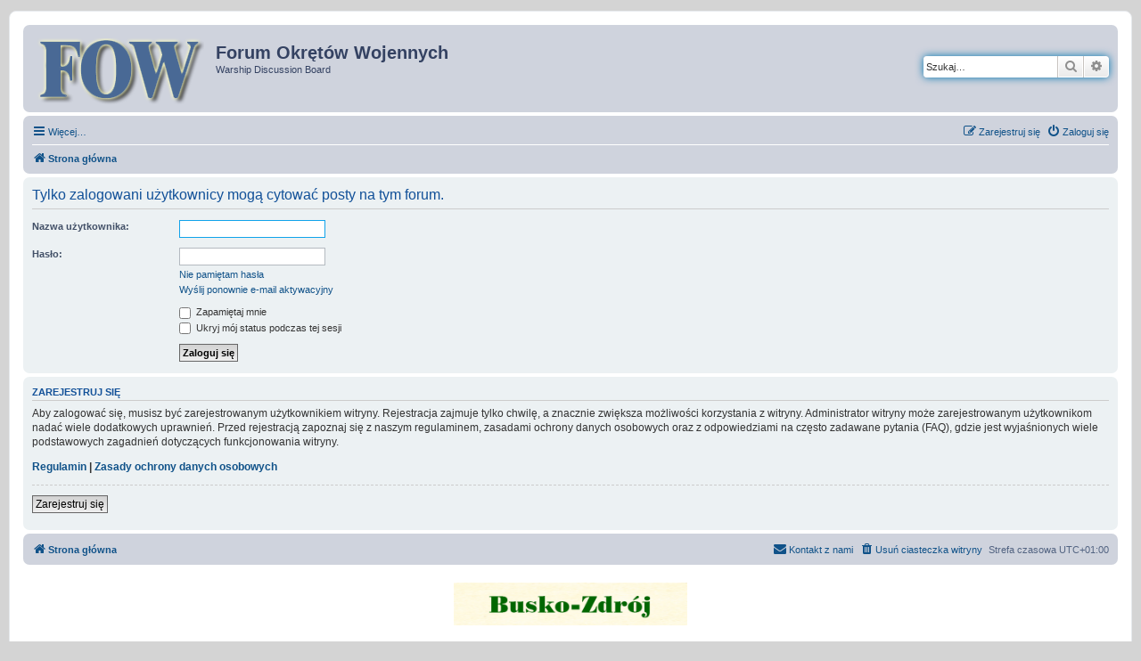

--- FILE ---
content_type: text/html; charset=UTF-8
request_url: https://fow.pl/forum/posting.php?mode=quote&p=197281&sid=82ba0b5d0ec275fa57c05bbc1dedc778
body_size: 4027
content:
<!DOCTYPE html>
<html dir="ltr" lang="pl">
<head>
<meta charset="utf-8" />
<meta http-equiv="X-UA-Compatible" content="IE=edge">
<meta name="viewport" content="width=device-width, initial-scale=1" />

<title>Forum Okrętów Wojennych - Zaloguj się</title>



<!--
	phpBB style name: prosilver
	Based on style:   prosilver (this is the default phpBB3 style)
	Original author:  Tom Beddard ( http://www.subBlue.com/ )
	Modified by:
-->

<link href="./assets/css/font-awesome.min.css?assets_version=87" rel="stylesheet">
<link href="./styles/fow/theme/stylesheet.css?assets_version=87" rel="stylesheet">
<link href="./styles/fow/theme/pl/stylesheet.css?assets_version=87" rel="stylesheet">




<!--[if lte IE 9]>
	<link href="./styles/fow/theme/tweaks.css?assets_version=87" rel="stylesheet">
<![endif]-->


<link href="./ext/rmcgirr83/elonw/styles/all/theme/elonw.css?assets_version=87" rel="stylesheet" media="screen">
<link href="./ext/vse/abbc3/styles/all/theme/abbc3_common.min.css?assets_version=87" rel="stylesheet" media="screen">



</head>
<body id="phpbb" class="nojs notouch section-posting ltr ">


<div id="wrap" class="wrap">
	<a id="top" class="top-anchor" accesskey="t"></a>
	<div id="page-header">
		<div class="headerbar" role="banner">
					<div class="inner">

			<div id="site-description" class="site-description">
		<a id="logo" class="logo" href="./index.php?sid=8f1541a9a85e1c440818d9e86091bf11" title="Strona główna">
					<span class="site_logo"></span>
				</a>
				<h1>Forum Okrętów Wojennych</h1>
				<p>Warship Discussion Board</p>
				<p class="skiplink"><a href="#start_here">Przejdź do zawartości</a></p>
			</div>

									<div id="search-box" class="search-box search-header" role="search">
				<form action="./search.php?sid=8f1541a9a85e1c440818d9e86091bf11" method="get" id="search">
				<fieldset>
					<input name="keywords" id="keywords" type="search" maxlength="128" title="Szukaj wg słów kluczowych" class="inputbox search tiny" size="20" value="" placeholder="Szukaj…" />
					<button class="button button-search" type="submit" title="Szukaj">
						<i class="icon fa-search fa-fw" aria-hidden="true"></i><span class="sr-only">Szukaj</span>
					</button>
					<a href="./search.php?sid=8f1541a9a85e1c440818d9e86091bf11" class="button button-search-end" title="Wyszukiwanie zaawansowane">
						<i class="icon fa-cog fa-fw" aria-hidden="true"></i><span class="sr-only">Wyszukiwanie zaawansowane</span>
					</a>
					<input type="hidden" name="sid" value="8f1541a9a85e1c440818d9e86091bf11" />

				</fieldset>
				</form>
			</div>
						
			</div>
					</div>
				<div class="navbar" role="navigation">
	<div class="inner">

	<ul id="nav-main" class="nav-main linklist" role="menubar">

		<li id="quick-links" class="quick-links dropdown-container responsive-menu" data-skip-responsive="true">
			<a href="#" class="dropdown-trigger">
				<i class="icon fa-bars fa-fw" aria-hidden="true"></i><span>Więcej…</span>
			</a>
			<div class="dropdown">
				<div class="pointer"><div class="pointer-inner"></div></div>
				<ul class="dropdown-contents" role="menu">
					
											<li class="separator"></li>
													<li>
								<a href="./search.php?search_id=unanswered&amp;sid=8f1541a9a85e1c440818d9e86091bf11" role="menuitem">
									<i class="icon fa-file-o fa-fw icon-gray" aria-hidden="true"></i><span>Tematy bez odpowiedzi</span>
								</a>
							</li>
							<li>
								<a href="./search.php?search_id=active_topics&amp;sid=8f1541a9a85e1c440818d9e86091bf11" role="menuitem">
									<i class="icon fa-file-o fa-fw icon-blue" aria-hidden="true"></i><span>Aktywne tematy</span>
								</a>
							</li>
							<li class="separator"></li>
							<li>
								<a href="./search.php?sid=8f1541a9a85e1c440818d9e86091bf11" role="menuitem">
									<i class="icon fa-search fa-fw" aria-hidden="true"></i><span>Szukaj</span>
								</a>
							</li>
					
										<li class="separator"></li>

									</ul>
			</div>
		</li>

																
			<li class="rightside"  data-skip-responsive="true">
			<a href="./ucp.php?mode=login&amp;redirect=posting.php%3Fmode%3Dquote%26p%3D197281&amp;sid=8f1541a9a85e1c440818d9e86091bf11" title="Zaloguj się" accesskey="x" role="menuitem">
				<i class="icon fa-power-off fa-fw" aria-hidden="true"></i><span>Zaloguj się</span>
			</a>
		</li>
					<li class="rightside" data-skip-responsive="true">
				<a href="./ucp.php?mode=register&amp;sid=8f1541a9a85e1c440818d9e86091bf11" role="menuitem">
					<i class="icon fa-pencil-square-o  fa-fw" aria-hidden="true"></i><span>Zarejestruj się</span>
				</a>
			</li>
						</ul>

	<ul id="nav-breadcrumbs" class="nav-breadcrumbs linklist navlinks" role="menubar">
				
		
		<li class="breadcrumbs" itemscope itemtype="https://schema.org/BreadcrumbList">

			
							<span class="crumb" itemtype="https://schema.org/ListItem" itemprop="itemListElement" itemscope><a itemprop="item" href="./index.php?sid=8f1541a9a85e1c440818d9e86091bf11" accesskey="h" data-navbar-reference="index"><i class="icon fa-home fa-fw"></i><span itemprop="name">Strona główna</span></a><meta itemprop="position" content="1" /></span>

			
					</li>

		
					<li class="rightside responsive-search">
				<a href="./search.php?sid=8f1541a9a85e1c440818d9e86091bf11" title="Wyświetla zaawansowane funkcje wyszukiwania" role="menuitem">
					<i class="icon fa-search fa-fw" aria-hidden="true"></i><span class="sr-only">Szukaj</span>
				</a>
			</li>
			</ul>

	</div>
</div>
	</div>

	
	<a id="start_here" class="anchor"></a>
	<div id="page-body" class="page-body" role="main">
		
		
<form action="./ucp.php?mode=login&amp;sid=8f1541a9a85e1c440818d9e86091bf11" method="post" id="login" data-focus="username">
<div class="panel">
	<div class="inner">

	<div class="content">
		<h2 class="login-title">Tylko zalogowani użytkownicy mogą cytować posty na tym forum.</h2>

		<fieldset class="fields1">
				<dl>
			<dt><label for="username">Nazwa użytkownika:</label></dt>
			<dd><input type="text" tabindex="1" name="username" id="username" size="25" value="" class="inputbox autowidth" autocomplete="username" /></dd>
		</dl>
		<dl>
			<dt><label for="password">Hasło:</label></dt>
			<dd><input type="password" tabindex="2" id="password" name="password" size="25" class="inputbox autowidth" autocomplete="current-password" /></dd>
							<dd><a href="/forum/app.php/user/forgot_password?sid=8f1541a9a85e1c440818d9e86091bf11">Nie pamiętam hasła</a></dd>				<dd><a href="./ucp.php?mode=resend_act&amp;sid=8f1541a9a85e1c440818d9e86091bf11">Wyślij ponownie e-mail aktywacyjny</a></dd>					</dl>
						<dl>
			<dt>&nbsp;</dt>
			<dd><label for="autologin"><input type="checkbox" name="autologin" id="autologin" tabindex="4" /> Zapamiętaj mnie</label></dd>			<dd><label for="viewonline"><input type="checkbox" name="viewonline" id="viewonline" tabindex="5" /> Ukryj mój status podczas tej sesji</label></dd>
		</dl>
		
		<input type="hidden" name="redirect" value="./posting.php?mode=quote&amp;p=197281&amp;sid=8f1541a9a85e1c440818d9e86091bf11" />
<input type="hidden" name="creation_time" value="1768742814" />
<input type="hidden" name="form_token" value="a58304fb1a86a272e6277416409fe8c4365960bb" />

		
		<dl>
			<dt>&nbsp;</dt>
			<dd><input type="hidden" name="sid" value="8f1541a9a85e1c440818d9e86091bf11" />
<input type="submit" name="login" tabindex="6" value="Zaloguj się" class="button1" /></dd>
		</dl>
		</fieldset>
	</div>

		</div>
</div>


	<div class="panel">
		<div class="inner">

		<div class="content">
			<h3>Zarejestruj się</h3>
			<p>Aby zalogować się, musisz być zarejestrowanym użytkownikiem witryny. Rejestracja zajmuje tylko chwilę, a znacznie zwiększa możliwości korzystania z witryny. Administrator witryny może zarejestrowanym użytkownikom nadać wiele dodatkowych uprawnień. Przed rejestracją zapoznaj się z naszym regulaminem, zasadami ochrony danych osobowych oraz z odpowiedziami na często zadawane pytania (FAQ), gdzie jest wyjaśnionych wiele podstawowych zagadnień dotyczących funkcjonowania witryny.</p>
			<p><strong><a href="./ucp.php?mode=terms&amp;sid=8f1541a9a85e1c440818d9e86091bf11">Regulamin</a> | <a href="./ucp.php?mode=privacy&amp;sid=8f1541a9a85e1c440818d9e86091bf11">Zasady ochrony danych osobowych</a></strong></p>
			<hr class="dashed" />
			<p><a href="./ucp.php?mode=register&amp;sid=8f1541a9a85e1c440818d9e86091bf11" class="button2">Zarejestruj się</a></p>
		</div>

		</div>
	</div>

</form>

</div>


<div id="page-footer" class="page-footer" role="contentinfo">
  <div class="navbar" role="navigation">
	<div class="inner">

	<ul id="nav-footer" class="nav-footer linklist" role="menubar">
		<li class="breadcrumbs">
									<span class="crumb"><a href="./index.php?sid=8f1541a9a85e1c440818d9e86091bf11" data-navbar-reference="index"><i class="icon fa-home fa-fw" aria-hidden="true"></i><span>Strona główna</span></a></span>					</li>
		
				<li class="rightside">Strefa czasowa <span title="Europa/Warszawa">UTC+01:00</span></li>
							<li class="rightside">
				<a href="/forum/app.php/user/delete_cookies?sid=8f1541a9a85e1c440818d9e86091bf11" data-ajax="true" data-refresh="true" role="menuitem">
					<i class="icon fa-trash fa-fw" aria-hidden="true"></i><span>Usuń ciasteczka witryny</span>
				</a>
			</li>
																<li class="rightside" data-last-responsive="true">
				<a href="./memberlist.php?mode=contactadmin&amp;sid=8f1541a9a85e1c440818d9e86091bf11" role="menuitem">
					<i class="icon fa-envelope fa-fw" aria-hidden="true"></i><span>Kontakt z nami</span>
				</a>
			</li>
			</ul>

	</div>
</div>
  <a class="banner" href="https://www.eltrakon.pl" target="_blank">
    <img alt="eltraKON - komputery, serwis, instalacje..." src="https://wpkx.pl/Banner_eKK_bkg.gif" title="eltraKON - komputery, serwis, instalacje...">
  </a>
  <div class="copyright">
        <p class="footer-row">
      <span class="footer-copyright">Technologię dostarcza <a href="https://www.phpbb.com/">phpBB</a>&reg; Forum Software &copy; phpBB Limited</span>
    </p>
        <p class="footer-row">
      <span class="footer-copyright">Polski pakiet językowy dostarcza <a href="http://www.phpbb.pl/" title="Polska społeczność phpBB">phpBB.pl</a></span>
    </p>
            <p class="footer-row" role="menu">
      <a class="footer-link" href="./ucp.php?mode=privacy&amp;sid=8f1541a9a85e1c440818d9e86091bf11" title="Zasady ochrony danych osobowych" role="menuitem">
        <span class="footer-link-text">Zasady ochrony danych osobowych</span>
      </a>
      |
      <a class="footer-link" href="./ucp.php?mode=terms&amp;sid=8f1541a9a85e1c440818d9e86091bf11" title="Regulamin" role="menuitem">
        <span class="footer-link-text">Regulamin</span>
      </a>
    </p>
          </div>

  <div id="darkenwrapper" class="darkenwrapper" data-ajax-error-title="Błąd AJAX" data-ajax-error-text="Twoje żądanie nie zostało przetworzone." data-ajax-error-text-abort="Użytkownik usunął żądanie." data-ajax-error-text-timeout="Upłynął limit czasu żądania. Ponów próbę." data-ajax-error-text-parsererror="Coś się stało podczas przetwarzania żądania i serwer zwrócił nieprawidłową odpowiedź.">
    <div id="darken" class="darken">&nbsp;</div>
  </div>

  <div id="phpbb_alert" class="phpbb_alert" data-l-err="Błąd" data-l-timeout-processing-req="Upłynął limit czasu żądania.">
    <a href="#" class="alert_close">
      <i class="icon fa-times-circle fa-fw" aria-hidden="true"></i>
    </a>
    <h3 class="alert_title">&nbsp;</h3>
    <p class="alert_text"></p>
  </div>
  <div id="phpbb_confirm" class="phpbb_alert">
    <a href="#" class="alert_close">
      <i class="icon fa-times-circle fa-fw" aria-hidden="true"></i>
    </a>
    <div class="alert_text"></div>
  </div>
</div>

</div>

<div>
  <a id="bottom" class="anchor" accesskey="z"></a>
  
  </div>

<script src="./assets/javascript/jquery-3.7.1.min.js?assets_version=87"></script>
<script src="./assets/javascript/core.js?assets_version=87"></script>


<script>
		var elonw_title = "Opens\u0020in\u0020new\u0020window";
</script>
<script>
(function($) {  // Avoid conflicts with other libraries

'use strict';

	phpbb.addAjaxCallback('reporttosfs', function(data) {
		if (data.postid !== "undefined") {
			$('#sfs' + data.postid).hide();
			phpbb.closeDarkenWrapper(5000);
		}
	});

})(jQuery);
</script>
<script src="./styles/prosilver/template/forum_fn.js?assets_version=87"></script>
<script src="./styles/prosilver/template/ajax.js?assets_version=87"></script>
<script src="./ext/rmcgirr83/elonw/styles/all/template/js/elonw.js?assets_version=87"></script>
<script src="./ext/vse/abbc3/styles/all/template/js/abbc3.min.js?assets_version=87"></script>



</body>

</html>


--- FILE ---
content_type: text/css
request_url: https://fow.pl/forum/styles/fow/theme/custom.css
body_size: 1645
content:
/* Mini profiles on the left */
.post:not(.profile_hidden) div.postbody {
	float: right;
	width: 79%;
}
.postprofile {
	float: left;
	width: 20%;
	border-left: none;
	border-right: 1px solid #FFF;
}
.pm .postprofile {
	border-left: none;
	border-right: 1px solid #DDD;
}
.postprofile dd, .postprofile dt {
	margin-left: 0;
	margin-right: 12px;
}
.post.online {
	background-image: none;
}

.topicreview .post:not(.profile_hidden) div.postbody {
	width: 100%;
	margin-left: 0;
}

@media only screen and (max-width: 700px), only screen and (max-device-width: 700px) {
	.post:not(.profile_hidden) div.postbody {
		float: none;
		width: auto;
	}
	.postprofile {
		float: none;
		width: auto;
		border-right: none;
	}
	.pm .postprofile {
		border-right: none;
	}
	.postprofile dd, .postprofile dt {
		margin: 0;
	}
}

.icon-pss-left {
	background-image: url("./images/icon_profiles_left.png");
}

.icon-pss-right {
	background-image: url("./images/icon_profiles_right.png");
}

@media (min-width: 701px) {
	.post:not(.profile_hidden) div.postbody {
		width: calc(100% - 200px - 16px - 1px);
		margin-right: 0;
		margin-left: 16px;
	}

	.postprofile {
		width: 200px;
	}
}

/*Baner gif*/
.banner {
  margin: 20px auto 10px;
  display: block;
}
.banner img {
	max-width: 100%;
	height: auto;
  max-height: 48px;
  margin: 0 auto;
  display: block;
}

@media (min-width: 950px) {
	ul.topiclist dt {
		width: 100%;
		margin-right: -540px;
		font-size: 1.1em;
	}

	ul.topiclist dt .list-inner {
		margin-right: 540px;
	}

	dd.posts, dd.topics, dd.views {
		width: 95px;
	}

	dd.lastpost, dd.redirect, dd.moderation, dd.time, dd.info {
		width: 350px;
	}
}
